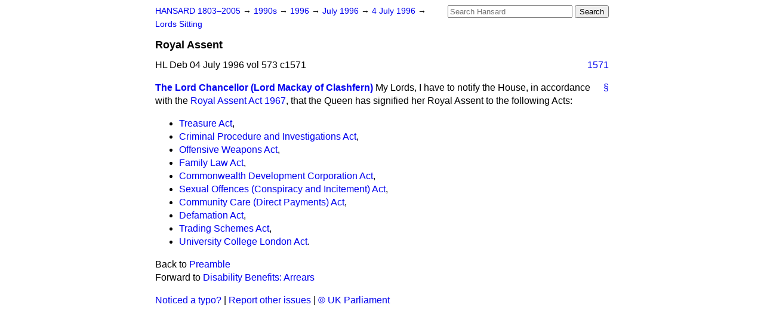

--- FILE ---
content_type: text/html
request_url: https://api.parliament.uk/historic-hansard/lords/1996/jul/04/royal-assent
body_size: 2431
content:
<!doctype html>
<html lang='en-GB'>
  <head>
    <meta charset='utf-8' />
    <title>Royal Assent (Hansard, 4 July 1996)</title>
    <meta author='UK Parliament' />
    <meta content='51ff727eff55314a' name='y_key' />
    <link href='https://www.parliament.uk/site-information/copyright/' rel='copyright' />
    <meta content='Hansard, House of Commons, House of Lords, Parliament, UK, House of Lords sitting' name='keywords' />
    <meta content='Royal Assent (Hansard, 4 July 1996)' name='description' />
    <link href="/historic-hansard/stylesheets/screen.css" media="screen" rel="stylesheet" title="Default" type="text/css" />
    <link href="/historic-hansard/stylesheets/print.css" media="print" rel="stylesheet" type="text/css" />
  <script type="text/javascript">
  var appInsights=window.appInsights||function(a){
    function b(a){c[a]=function(){var b=arguments;c.queue.push(function(){c[a].apply(c,b)})}}var c={config:a},d=document,e=window;setTimeout(function(){var b=d.createElement("script");b.src=a.url||"https://az416426.vo.msecnd.net/scripts/a/ai.0.js",d.getElementsByTagName("script")[0].parentNode.appendChild(b)});try{c.cookie=d.cookie}catch(a){}c.queue=[];for(var f=["Event","Exception","Metric","PageView","Trace","Dependency"];f.length;)b("track"+f.pop());if(b("setAuthenticatedUserContext"),b("clearAuthenticatedUserContext"),b("startTrackEvent"),b("stopTrackEvent"),b("startTrackPage"),b("stopTrackPage"),b("flush"),!a.disableExceptionTracking){f="onerror",b("_"+f);var g=e[f];e[f]=function(a,b,d,e,h){var i=g&&g(a,b,d,e,h);return!0!==i&&c["_"+f](a,b,d,e,h),i}}return c
    }({
        instrumentationKey:"c0960a0f-30ad-4a9a-b508-14c6a4f61179",
        cookieDomain:".parliament.uk"
    });
    
  window.appInsights=appInsights,appInsights.queue&&0===appInsights.queue.length&&appInsights.trackPageView();
</script></head>
  <body id='hansard-millbanksytems-com'>
    <div id='header'>
      <div class='search-help'><a href="/historic-hansard/search">Search Help</a></div>
            <form action='https://api.parliament.uk/historic-hansard/search' id='search' method='get' rel='search'>
        <input size='24' title='Access key: S' accesskey='s' name='query' id='search-query' type='search' placeholder='Search Hansard' autosave='hansard.millbanksystems.com' results='10' value='' >
        <input type='submit' value='Search' >
      </form>

      <div id='nav'>
        <a href="/historic-hansard/" id="home" rel="home">HANSARD 1803&ndash;2005</a>
        &rarr;
                <a class='sitting-decade' href='/historic-hansard/sittings/1990s'>
          1990s
        </a>
         &rarr;
        <a class='sitting-year' href='/historic-hansard/sittings/1996'>
          1996
        </a>
         &rarr;
        <a class='sitting-month' href='/historic-hansard/sittings/1996/jul'>
          July 1996
        </a>
         &rarr;
        <a class='sitting-day' href='/historic-hansard/sittings/1996/jul/04'>
          4 July 1996
        </a>

        &rarr;
                <a href='/historic-hansard/sittings/1996/jul/04#lords' rel='directory up'>
          Lords Sitting
        </a>

      </div>
      <h1 class='title'>Royal Assent</h1>
    </div>
    <div class='house-of-lords-sitting' id='content'>
      
      <cite class='section'>HL Deb 04 July 1996 vol 573 c1571</cite>
      <a class='permalink column-permalink' id='column_1571' title='Col. 1571 &mdash; HL Deb 04 July 1996 vol 573 c1571' name='column_1571' href='#column_1571' rel='bookmark'>1571</a>
      <div class='hentry member_contribution' id='S5LV0573P0-06311'>
        <a name='S5LV0573P0_19960704_HOL_2'>  </a>
        <blockquote cite='https://api.parliament.uk/historic-hansard/people/mr-james-mackay' class='contribution_text entry-content'>
          <a class='speech-permalink permalink' href='#S5LV0573P0_19960704_HOL_2' title='Link to this speech by Mr James Mackay' rel='bookmark'>&sect;</a>
          <cite class='member author entry-title'><a href="/historic-hansard/people/mr-james-mackay" title="Mr James Mackay">The Lord Chancellor (Lord Mackay of Clashfern)</a></cite>
          <p class='first-para'>
            My Lords, I have to notify the House, in accordance with the <a href="/historic-hansard/acts/royal-assent-act-1967">Royal Assent Act 1967</a>, that the Queen has signified her Royal Assent to the following Acts:
            <ul>
            <li><a href="/historic-hansard/acts/treasure-act-1996">Treasure Act</a>,</li>
            <li><a href="/historic-hansard/acts/criminal-procedure-and-investigations-act-1996">Criminal Procedure and Investigations Act</a>,</li>
            <li><a href="/historic-hansard/acts/offensive-weapons-act-1959">Offensive Weapons Act</a>,</li>
            <li><a href="/historic-hansard/acts/family-law-act-1996">Family Law Act</a>,</li>
            <li><a href="/historic-hansard/acts/commonwealth-development-corporation-act-1999">Commonwealth Development Corporation Act</a>,</li>
            <li><a href="/historic-hansard/acts/sexual-offences-conspiracy-and-incitement-act-1996">Sexual Offences (Conspiracy and Incitement) Act</a>,</li>
            <li><a href="/historic-hansard/acts/community-care-direct-payments-act-1996">Community Care (Direct Payments) Act</a>,</li>
            <li><a href="/historic-hansard/acts/defamation-act-1996">Defamation Act</a>,</li>
            <li><a href="/historic-hansard/acts/trading-schemes-act-1996">Trading Schemes Act</a>,</li>
            <li><a href="/historic-hansard/acts/university-college-london-act-1979">University College London Act</a>.</li>
            </ul>
          </p>
        </blockquote>
      </div>
      <ol class='xoxo'>
        
      </ol>
      
      <div id='section-navigation'>        <div id='previous-section'>Back to
        <a href='/historic-hansard/lords/1996/jul/04/preamble' rel='prev'>
          Preamble
        </a>
        </div>
        <div id='next-section'>Forward to
        <a href='/historic-hansard/lords/1996/jul/04/disability-benefits-arrears' rel='next'>
          Disability Benefits: Arrears
        </a>
        </div>
</div>
    </div>
    <div id='footer'>
      <p><a href="/historic-hansard/typos">Noticed a typo?</a> | <a href='mailto:data@parliament.uk' target='_BLANK' title='Opens a new page'>Report other issues</a> | <a href='https://www.parliament.uk/site-information/copyright/' rel='copyright' id='copyright'>&copy UK Parliament</a></p>
      <script type='text/javascript'>
        var gaJsHost = (("https:" == document.location.protocol) ? "https://ssl." : "http://www.");
        document.write(unescape("%3Cscript src='" + gaJsHost + "google-analytics.com/ga.js' type='text/javascript'%3E%3C/script%3E"));
      </script>
      <script type='text/javascript'>
        var pageTracker = _gat._getTracker("UA-3110135-1");
        pageTracker._initData();
        
      </script>
    </div>
  <script>(function(){function c(){var b=a.contentDocument||a.contentWindow.document;if(b){var d=b.createElement('script');d.innerHTML="window.__CF$cv$params={r:'99fb52756a5124d3',t:'MTc2MzM0MTU1MA=='};var a=document.createElement('script');a.src='/cdn-cgi/challenge-platform/scripts/jsd/main.js';document.getElementsByTagName('head')[0].appendChild(a);";b.getElementsByTagName('head')[0].appendChild(d)}}if(document.body){var a=document.createElement('iframe');a.height=1;a.width=1;a.style.position='absolute';a.style.top=0;a.style.left=0;a.style.border='none';a.style.visibility='hidden';document.body.appendChild(a);if('loading'!==document.readyState)c();else if(window.addEventListener)document.addEventListener('DOMContentLoaded',c);else{var e=document.onreadystatechange||function(){};document.onreadystatechange=function(b){e(b);'loading'!==document.readyState&&(document.onreadystatechange=e,c())}}}})();</script></body>
</html>


--- FILE ---
content_type: application/javascript; charset=UTF-8
request_url: https://api.parliament.uk/cdn-cgi/challenge-platform/scripts/jsd/main.js
body_size: 4463
content:
window._cf_chl_opt={nMUP5:'b'};~function(Z2,z,H,J,W,b,e,S){Z2=a,function(V,M,ZL,Z1,F,E){for(ZL={V:540,M:563,F:531,E:503,U:514,P:482,K:552,Q:539,N:521,D:575},Z1=a,F=V();!![];)try{if(E=parseInt(Z1(ZL.V))/1*(parseInt(Z1(ZL.M))/2)+parseInt(Z1(ZL.F))/3*(-parseInt(Z1(ZL.E))/4)+-parseInt(Z1(ZL.U))/5+-parseInt(Z1(ZL.P))/6+parseInt(Z1(ZL.K))/7+parseInt(Z1(ZL.Q))/8+parseInt(Z1(ZL.N))/9*(parseInt(Z1(ZL.D))/10),E===M)break;else F.push(F.shift())}catch(U){F.push(F.shift())}}(Z,753577),z=this||self,H=z[Z2(511)],J=function(Zt,Zg,Zs,ZX,Zu,Z3,M,F,E){return Zt={V:506,M:526},Zg={V:485,M:485,F:489,E:485,U:508,P:534,K:489},Zs={V:530},ZX={V:530,M:534,F:495,E:519,U:494,P:495,K:519,Q:494,N:582,D:489,R:489,I:485,m:489,k:495,C:489,o:485,f:508},Zu={V:564,M:534},Z3=Z2,M=String[Z3(Zt.V)],F={'h':function(U){return null==U?'':F.g(U,6,function(P,Z4){return Z4=a,Z4(Zu.V)[Z4(Zu.M)](P)})},'g':function(U,P,K,Z5,Q,N,D,R,I,C,o,i,A,x,T,y,O,Z0){if(Z5=Z3,U==null)return'';for(N={},D={},R='',I=2,C=3,o=2,i=[],A=0,x=0,T=0;T<U[Z5(ZX.V)];T+=1)if(y=U[Z5(ZX.M)](T),Object[Z5(ZX.F)][Z5(ZX.E)][Z5(ZX.U)](N,y)||(N[y]=C++,D[y]=!0),O=R+y,Object[Z5(ZX.P)][Z5(ZX.K)][Z5(ZX.U)](N,O))R=O;else{if(Object[Z5(ZX.P)][Z5(ZX.E)][Z5(ZX.Q)](D,R)){if(256>R[Z5(ZX.N)](0)){for(Q=0;Q<o;A<<=1,x==P-1?(x=0,i[Z5(ZX.D)](K(A)),A=0):x++,Q++);for(Z0=R[Z5(ZX.N)](0),Q=0;8>Q;A=Z0&1|A<<1,x==P-1?(x=0,i[Z5(ZX.D)](K(A)),A=0):x++,Z0>>=1,Q++);}else{for(Z0=1,Q=0;Q<o;A=A<<1|Z0,P-1==x?(x=0,i[Z5(ZX.R)](K(A)),A=0):x++,Z0=0,Q++);for(Z0=R[Z5(ZX.N)](0),Q=0;16>Q;A=A<<1|Z0&1,x==P-1?(x=0,i[Z5(ZX.R)](K(A)),A=0):x++,Z0>>=1,Q++);}I--,I==0&&(I=Math[Z5(ZX.I)](2,o),o++),delete D[R]}else for(Z0=N[R],Q=0;Q<o;A=1&Z0|A<<1,x==P-1?(x=0,i[Z5(ZX.m)](K(A)),A=0):x++,Z0>>=1,Q++);R=(I--,0==I&&(I=Math[Z5(ZX.I)](2,o),o++),N[O]=C++,String(y))}if(R!==''){if(Object[Z5(ZX.k)][Z5(ZX.K)][Z5(ZX.U)](D,R)){if(256>R[Z5(ZX.N)](0)){for(Q=0;Q<o;A<<=1,x==P-1?(x=0,i[Z5(ZX.C)](K(A)),A=0):x++,Q++);for(Z0=R[Z5(ZX.N)](0),Q=0;8>Q;A=Z0&1|A<<1,x==P-1?(x=0,i[Z5(ZX.m)](K(A)),A=0):x++,Z0>>=1,Q++);}else{for(Z0=1,Q=0;Q<o;A=A<<1.68|Z0,P-1==x?(x=0,i[Z5(ZX.m)](K(A)),A=0):x++,Z0=0,Q++);for(Z0=R[Z5(ZX.N)](0),Q=0;16>Q;A=A<<1.18|1.08&Z0,P-1==x?(x=0,i[Z5(ZX.m)](K(A)),A=0):x++,Z0>>=1,Q++);}I--,I==0&&(I=Math[Z5(ZX.o)](2,o),o++),delete D[R]}else for(Z0=N[R],Q=0;Q<o;A=A<<1.14|1.61&Z0,P-1==x?(x=0,i[Z5(ZX.C)](K(A)),A=0):x++,Z0>>=1,Q++);I--,0==I&&o++}for(Z0=2,Q=0;Q<o;A=Z0&1.4|A<<1,P-1==x?(x=0,i[Z5(ZX.m)](K(A)),A=0):x++,Z0>>=1,Q++);for(;;)if(A<<=1,P-1==x){i[Z5(ZX.m)](K(A));break}else x++;return i[Z5(ZX.f)]('')},'j':function(U,Zn,Z6){return Zn={V:582},Z6=Z3,U==null?'':''==U?null:F.i(U[Z6(Zs.V)],32768,function(P,Z7){return Z7=Z6,U[Z7(Zn.V)](P)})},'i':function(U,P,K,Z8,Q,N,D,R,I,C,o,i,A,x,T,y,Z0,O){for(Z8=Z3,Q=[],N=4,D=4,R=3,I=[],i=K(0),A=P,x=1,C=0;3>C;Q[C]=C,C+=1);for(T=0,y=Math[Z8(Zg.V)](2,2),o=1;o!=y;O=i&A,A>>=1,A==0&&(A=P,i=K(x++)),T|=(0<O?1:0)*o,o<<=1);switch(T){case 0:for(T=0,y=Math[Z8(Zg.V)](2,8),o=1;y!=o;O=i&A,A>>=1,A==0&&(A=P,i=K(x++)),T|=o*(0<O?1:0),o<<=1);Z0=M(T);break;case 1:for(T=0,y=Math[Z8(Zg.M)](2,16),o=1;o!=y;O=A&i,A>>=1,A==0&&(A=P,i=K(x++)),T|=o*(0<O?1:0),o<<=1);Z0=M(T);break;case 2:return''}for(C=Q[3]=Z0,I[Z8(Zg.F)](Z0);;){if(x>U)return'';for(T=0,y=Math[Z8(Zg.M)](2,R),o=1;y!=o;O=i&A,A>>=1,A==0&&(A=P,i=K(x++)),T|=o*(0<O?1:0),o<<=1);switch(Z0=T){case 0:for(T=0,y=Math[Z8(Zg.M)](2,8),o=1;y!=o;O=i&A,A>>=1,A==0&&(A=P,i=K(x++)),T|=o*(0<O?1:0),o<<=1);Q[D++]=M(T),Z0=D-1,N--;break;case 1:for(T=0,y=Math[Z8(Zg.E)](2,16),o=1;o!=y;O=i&A,A>>=1,A==0&&(A=P,i=K(x++)),T|=(0<O?1:0)*o,o<<=1);Q[D++]=M(T),Z0=D-1,N--;break;case 2:return I[Z8(Zg.U)]('')}if(N==0&&(N=Math[Z8(Zg.E)](2,R),R++),Q[Z0])Z0=Q[Z0];else if(D===Z0)Z0=C+C[Z8(Zg.P)](0);else return null;I[Z8(Zg.K)](Z0),Q[D++]=C+Z0[Z8(Zg.P)](0),N--,C=Z0,0==N&&(N=Math[Z8(Zg.M)](2,R),R++)}}},E={},E[Z3(Zt.M)]=F.h,E}(),W={},W[Z2(484)]='o',W[Z2(548)]='s',W[Z2(535)]='u',W[Z2(581)]='z',W[Z2(492)]='n',W[Z2(578)]='I',W[Z2(502)]='b',b=W,z[Z2(566)]=function(V,M,F,E,ZQ,ZK,ZP,Zj,P,K,Q,N,D,R){if(ZQ={V:478,M:498,F:550,E:478,U:498,P:469,K:488,Q:551,N:488,D:551,R:576,I:493,m:530,k:580,C:466},ZK={V:538,M:530,F:583},ZP={V:495,M:519,F:494,E:489},Zj=Z2,M===null||M===void 0)return E;for(P=B(M),V[Zj(ZQ.V)][Zj(ZQ.M)]&&(P=P[Zj(ZQ.F)](V[Zj(ZQ.E)][Zj(ZQ.U)](M))),P=V[Zj(ZQ.P)][Zj(ZQ.K)]&&V[Zj(ZQ.Q)]?V[Zj(ZQ.P)][Zj(ZQ.N)](new V[(Zj(ZQ.D))](P)):function(I,ZM,C){for(ZM=Zj,I[ZM(ZK.V)](),C=0;C<I[ZM(ZK.M)];I[C]===I[C+1]?I[ZM(ZK.F)](C+1,1):C+=1);return I}(P),K='nAsAaAb'.split('A'),K=K[Zj(ZQ.R)][Zj(ZQ.I)](K),Q=0;Q<P[Zj(ZQ.m)];N=P[Q],D=c(V,M,N),K(D)?(R='s'===D&&!V[Zj(ZQ.k)](M[N]),Zj(ZQ.C)===F+N?U(F+N,D):R||U(F+N,M[N])):U(F+N,D),Q++);return E;function U(I,C,ZV){ZV=a,Object[ZV(ZP.V)][ZV(ZP.M)][ZV(ZP.F)](E,C)||(E[C]=[]),E[C][ZV(ZP.E)](I)}},e=Z2(544)[Z2(573)](';'),S=e[Z2(576)][Z2(493)](e),z[Z2(476)]=function(V,M,ZD,ZF,F,E,U,P){for(ZD={V:554,M:530,F:530,E:525,U:489,P:524},ZF=Z2,F=Object[ZF(ZD.V)](M),E=0;E<F[ZF(ZD.M)];E++)if(U=F[E],U==='f'&&(U='N'),V[U]){for(P=0;P<M[F[E]][ZF(ZD.F)];-1===V[U][ZF(ZD.E)](M[F[E]][P])&&(S(M[F[E]][P])||V[U][ZF(ZD.U)]('o.'+M[F[E]][P])),P++);}else V[U]=M[F[E]][ZF(ZD.P)](function(K){return'o.'+K})},g();function L(ZR,Zq,F,E,U,P,K){Zq=(ZR={V:472,M:527,F:532,E:577,U:523,P:559,K:543,Q:505,N:522,D:558,R:510,I:529},Z2);try{return F=H[Zq(ZR.V)](Zq(ZR.M)),F[Zq(ZR.F)]=Zq(ZR.E),F[Zq(ZR.U)]='-1',H[Zq(ZR.P)][Zq(ZR.K)](F),E=F[Zq(ZR.Q)],U={},U=Ijql6(E,E,'',U),U=Ijql6(E,E[Zq(ZR.N)]||E[Zq(ZR.D)],'n.',U),U=Ijql6(E,F[Zq(ZR.R)],'d.',U),H[Zq(ZR.P)][Zq(ZR.I)](F),P={},P.r=U,P.e=null,P}catch(Q){return K={},K.r={},K.e=Q,K}}function Y(V,M,ZG,Z9){return ZG={V:567,M:495,F:479,E:494,U:525,P:555},Z9=Z2,M instanceof V[Z9(ZG.V)]&&0<V[Z9(ZG.V)][Z9(ZG.M)][Z9(ZG.F)][Z9(ZG.E)](M)[Z9(ZG.U)](Z9(ZG.P))}function h(V,ZI,Zz){return ZI={V:477},Zz=Z2,Math[Zz(ZI.V)]()<V}function G(F,E,Zy,ZS,U,P,K){if(Zy={V:468,M:545,F:549,E:562,U:499,P:516,K:549,Q:512,N:483,D:516,R:518,I:480,m:512,k:483},ZS=Z2,U=ZS(Zy.V),!F[ZS(Zy.M)])return;E===ZS(Zy.F)?(P={},P[ZS(Zy.E)]=U,P[ZS(Zy.U)]=F.r,P[ZS(Zy.P)]=ZS(Zy.K),z[ZS(Zy.Q)][ZS(Zy.N)](P,'*')):(K={},K[ZS(Zy.E)]=U,K[ZS(Zy.U)]=F.r,K[ZS(Zy.D)]=ZS(Zy.R),K[ZS(Zy.I)]=E,z[ZS(Zy.m)][ZS(Zy.k)](K,'*'))}function s(E,U,Zi,ZY,P,K,Q,N,D,R,I,m){if(Zi={V:507,M:518,F:520,E:501,U:481,P:515,K:471,Q:579,N:553,D:557,R:513,I:533,m:556,k:546,C:500,o:517,f:497,i:487,A:481,x:474,l:536,v:481,T:572,y:568,O:574,d:562,Z0:541,ZA:547,Zx:526},ZY=Z2,!h(.01))return![];K=(P={},P[ZY(Zi.V)]=E,P[ZY(Zi.M)]=U,P);try{Q=z[ZY(Zi.F)],N=ZY(Zi.E)+z[ZY(Zi.U)][ZY(Zi.P)]+ZY(Zi.K)+Q.r+ZY(Zi.Q),D=new z[(ZY(Zi.N))](),D[ZY(Zi.D)](ZY(Zi.R),N),D[ZY(Zi.I)]=2500,D[ZY(Zi.m)]=function(){},R={},R[ZY(Zi.k)]=z[ZY(Zi.U)][ZY(Zi.C)],R[ZY(Zi.o)]=z[ZY(Zi.U)][ZY(Zi.f)],R[ZY(Zi.i)]=z[ZY(Zi.A)][ZY(Zi.x)],R[ZY(Zi.l)]=z[ZY(Zi.v)][ZY(Zi.T)],I=R,m={},m[ZY(Zi.y)]=K,m[ZY(Zi.O)]=I,m[ZY(Zi.d)]=ZY(Zi.Z0),D[ZY(Zi.ZA)](J[ZY(Zi.Zx)](m))}catch(k){}}function g(ZT,Zv,Zx,Zc,V,M,F,E,U){if(ZT={V:520,M:545,F:470,E:504,U:486,P:486,K:561,Q:537},Zv={V:470,M:504,F:537},Zx={V:570},Zc=Z2,V=z[Zc(ZT.V)],!V)return;if(!X())return;(M=![],F=V[Zc(ZT.M)]===!![],E=function(ZB,P){if(ZB=Zc,!M){if(M=!![],!X())return;P=L(),n(P.r,function(K){G(V,K)}),P.e&&s(ZB(Zx.V),P.e)}},H[Zc(ZT.F)]!==Zc(ZT.E))?E():z[Zc(ZT.U)]?H[Zc(ZT.P)](Zc(ZT.K),E):(U=H[Zc(ZT.Q)]||function(){},H[Zc(ZT.Q)]=function(Ze){Ze=Zc,U(),H[Ze(Zv.V)]!==Ze(Zv.M)&&(H[Ze(Zv.F)]=U,E())})}function c(V,M,F,ZE,ZZ,E){ZZ=(ZE={V:569,M:469,F:491,E:509},Z2);try{return M[F][ZZ(ZE.V)](function(){}),'p'}catch(U){}try{if(M[F]==null)return void 0===M[F]?'u':'x'}catch(P){return'i'}return V[ZZ(ZE.M)][ZZ(ZE.F)](M[F])?'a':M[F]===V[ZZ(ZE.M)]?'D':!0===M[F]?'T':!1===M[F]?'F':(E=typeof M[F],ZZ(ZE.E)==E?Y(V,M[F])?'N':'f':b[E]||'?')}function n(V,M,Zp,Zo,ZC,Zk,ZJ,F,E){Zp={V:520,M:553,F:557,E:513,U:501,P:481,K:515,Q:528,N:545,D:533,R:556,I:475,m:490,k:547,C:526,o:473},Zo={V:467},ZC={V:571,M:571,F:549,E:560},Zk={V:533},ZJ=Z2,F=z[ZJ(Zp.V)],E=new z[(ZJ(Zp.M))](),E[ZJ(Zp.F)](ZJ(Zp.E),ZJ(Zp.U)+z[ZJ(Zp.P)][ZJ(Zp.K)]+ZJ(Zp.Q)+F.r),F[ZJ(Zp.N)]&&(E[ZJ(Zp.D)]=5e3,E[ZJ(Zp.R)]=function(Zr){Zr=ZJ,M(Zr(Zk.V))}),E[ZJ(Zp.I)]=function(ZW){ZW=ZJ,E[ZW(ZC.V)]>=200&&E[ZW(ZC.M)]<300?M(ZW(ZC.F)):M(ZW(ZC.E)+E[ZW(ZC.V)])},E[ZJ(Zp.m)]=function(Zb){Zb=ZJ,M(Zb(Zo.V))},E[ZJ(Zp.k)](J[ZJ(Zp.C)](JSON[ZJ(Zp.o)](V)))}function X(Zm,ZH,V,M,F,E){return Zm={V:520,M:496,F:565},ZH=Z2,V=z[ZH(Zm.V)],M=3600,F=Math[ZH(Zm.M)](+atob(V.t)),E=Math[ZH(Zm.M)](Date[ZH(Zm.F)]()/1e3),E-F>M?![]:!![]}function B(V,ZU,Za,M){for(ZU={V:550,M:554,F:542},Za=Z2,M=[];V!==null;M=M[Za(ZU.V)](Object[Za(ZU.M)](V)),V=Object[Za(ZU.F)](V));return M}function a(V,j,M){return M=Z(),a=function(F,q,z){return F=F-466,z=M[F],z},a(V,j)}function Z(ZO){return ZO='timeout,charAt,undefined,chlApiClientVersion,onreadystatechange,sort,147600zKnFbY,342952XRtSQt,jsd,getPrototypeOf,appendChild,_cf_chl_opt;kdLcs8;ZYSYt6;mJfw0;CntK7;Fikdj5;PZulp7;bMAJa5;LsaOO2;cwlZd3;xrOqw4;MoGZ8;ZxbA6;vlPW5;Ijql6;UxIdq5;sfiTj7;FtwmA0,api,chlApiSitekey,send,string,success,concat,Set,3404597HWpokz,XMLHttpRequest,keys,[native code],ontimeout,open,navigator,body,http-code:,DOMContentLoaded,source,2JgIBuA,sLRxtW3cengl96K0Sh4ukqmyIZjV2X$8A-FiCPDd+brEHJzoNBwaT1vYM7UpfQ5OG,now,Ijql6,Function,errorInfoObject,catch,error on cf_chl_props,status,Brug8,split,chctx,40cHOpKG,includes,display: none,bigint,/invisible/jsd,isNaN,symbol,charCodeAt,splice,d.cookie,xhr-error,cloudflare-invisible,Array,readyState,/b/ov1/0.48216136600976345:1763338971:LzpBnty96sVa8sZL3QvyeF4W4cvjdYalpoGqbjr23CA/,createElement,stringify,JwVtE8,onload,UxIdq5,random,Object,toString,detail,_cf_chl_opt,3841920KOamJQ,postMessage,object,pow,addEventListener,chlApiRumWidgetAgeMs,from,push,onerror,isArray,number,bind,call,prototype,floor,VIQF7,getOwnPropertyNames,sid,evkH5,/cdn-cgi/challenge-platform/h/,boolean,68rhsEsk,loading,contentWindow,fromCharCode,msg,join,function,contentDocument,document,parent,POST,7463945nBNdHd,nMUP5,event,chlApiUrl,error,hasOwnProperty,__CF$cv$params,7923834qoSGXO,clientInformation,tabIndex,map,indexOf,VDkEaTKuVf,iframe,/jsd/oneshot/93954b626b88/0.48216136600976345:1763338971:LzpBnty96sVa8sZL3QvyeF4W4cvjdYalpoGqbjr23CA/,removeChild,length,261669fAnndm,style'.split(','),Z=function(){return ZO},Z()}}()